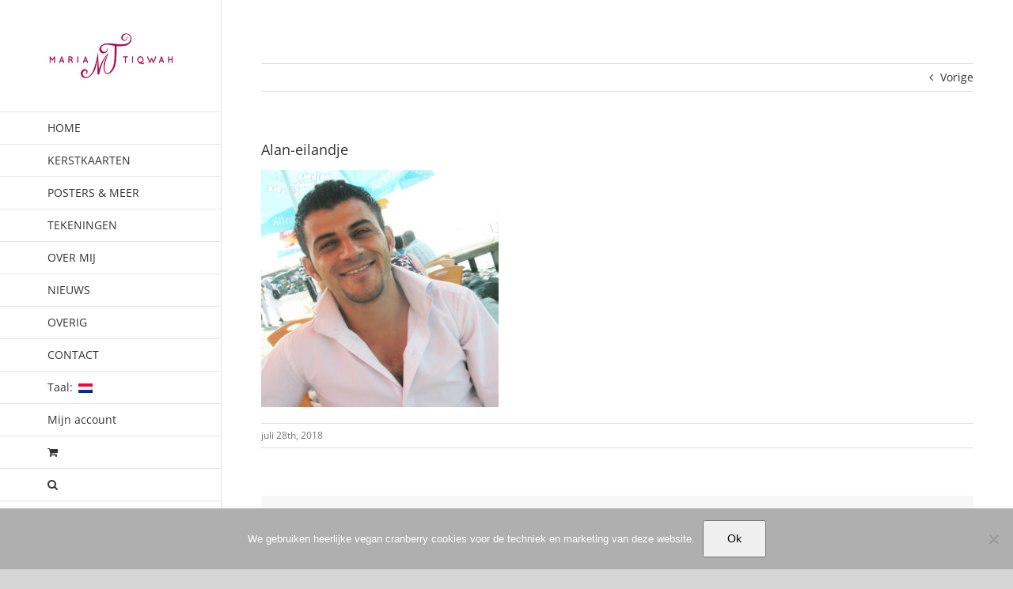

--- FILE ---
content_type: text/html; charset=UTF-8
request_url: https://mariatiqwah.nl/2018/07/28/mijn-lieve-mooie-man/alan-eilandje/
body_size: 18017
content:
<!DOCTYPE html>
<html class="avada-html-layout-wide avada-html-header-position-left" dir="ltr" lang="nl-NL" prefix="og: https://ogp.me/ns#" prefix="og: http://ogp.me/ns# fb: http://ogp.me/ns/fb#">
<head>
	<meta http-equiv="X-UA-Compatible" content="IE=edge" />
	<meta http-equiv="Content-Type" content="text/html; charset=utf-8"/>
	<meta name="viewport" content="width=device-width, initial-scale=1" />
	<title>Alan-eilandje | Maria Tiqwah</title>

		<!-- All in One SEO 4.9.2 - aioseo.com -->
	<meta name="robots" content="max-image-preview:large" />
	<meta name="author" content="mariatiqwah"/>
	<link rel="canonical" href="https://mariatiqwah.nl/2018/07/28/mijn-lieve-mooie-man/alan-eilandje/" />
	<meta name="generator" content="All in One SEO (AIOSEO) 4.9.2" />
		<meta property="og:locale" content="nl_NL" />
		<meta property="og:site_name" content="Maria Tiqwah | schattige schilderkunst" />
		<meta property="og:type" content="article" />
		<meta property="og:title" content="Alan-eilandje | Maria Tiqwah" />
		<meta property="og:url" content="https://mariatiqwah.nl/2018/07/28/mijn-lieve-mooie-man/alan-eilandje/" />
		<meta property="article:published_time" content="2018-07-28T13:17:39+00:00" />
		<meta property="article:modified_time" content="2018-07-28T13:17:39+00:00" />
		<meta name="twitter:card" content="summary" />
		<meta name="twitter:title" content="Alan-eilandje | Maria Tiqwah" />
		<script type="application/ld+json" class="aioseo-schema">
			{"@context":"https:\/\/schema.org","@graph":[{"@type":"BreadcrumbList","@id":"https:\/\/mariatiqwah.nl\/2018\/07\/28\/mijn-lieve-mooie-man\/alan-eilandje\/#breadcrumblist","itemListElement":[{"@type":"ListItem","@id":"https:\/\/mariatiqwah.nl#listItem","position":1,"name":"Home","item":"https:\/\/mariatiqwah.nl","nextItem":{"@type":"ListItem","@id":"https:\/\/mariatiqwah.nl\/2018\/07\/28\/mijn-lieve-mooie-man\/alan-eilandje\/#listItem","name":"Alan-eilandje"}},{"@type":"ListItem","@id":"https:\/\/mariatiqwah.nl\/2018\/07\/28\/mijn-lieve-mooie-man\/alan-eilandje\/#listItem","position":2,"name":"Alan-eilandje","previousItem":{"@type":"ListItem","@id":"https:\/\/mariatiqwah.nl#listItem","name":"Home"}}]},{"@type":"ItemPage","@id":"https:\/\/mariatiqwah.nl\/2018\/07\/28\/mijn-lieve-mooie-man\/alan-eilandje\/#itempage","url":"https:\/\/mariatiqwah.nl\/2018\/07\/28\/mijn-lieve-mooie-man\/alan-eilandje\/","name":"Alan-eilandje | Maria Tiqwah","inLanguage":"nl-NL","isPartOf":{"@id":"https:\/\/mariatiqwah.nl\/#website"},"breadcrumb":{"@id":"https:\/\/mariatiqwah.nl\/2018\/07\/28\/mijn-lieve-mooie-man\/alan-eilandje\/#breadcrumblist"},"author":{"@id":"https:\/\/mariatiqwah.nl\/author\/mariatiqwah\/#author"},"creator":{"@id":"https:\/\/mariatiqwah.nl\/author\/mariatiqwah\/#author"},"datePublished":"2018-07-28T13:17:39+00:00","dateModified":"2018-07-28T13:17:39+00:00"},{"@type":"Organization","@id":"https:\/\/mariatiqwah.nl\/#organization","name":"Maria Tiqwah","description":"schattige schilderkunst","url":"https:\/\/mariatiqwah.nl\/"},{"@type":"Person","@id":"https:\/\/mariatiqwah.nl\/author\/mariatiqwah\/#author","url":"https:\/\/mariatiqwah.nl\/author\/mariatiqwah\/","name":"mariatiqwah","image":{"@type":"ImageObject","@id":"https:\/\/mariatiqwah.nl\/2018\/07\/28\/mijn-lieve-mooie-man\/alan-eilandje\/#authorImage","url":"https:\/\/secure.gravatar.com\/avatar\/09b86cbff0edc677d0a1541f2e21cb168be86684c9e834ae1c3e5efb93e4401a?s=96&d=mm&r=g","width":96,"height":96,"caption":"mariatiqwah"}},{"@type":"WebSite","@id":"https:\/\/mariatiqwah.nl\/#website","url":"https:\/\/mariatiqwah.nl\/","name":"Maria Tiqwah","description":"schattige schilderkunst","inLanguage":"nl-NL","publisher":{"@id":"https:\/\/mariatiqwah.nl\/#organization"}}]}
		</script>
		<!-- All in One SEO -->

<script>window._wca = window._wca || [];</script>
<link rel='dns-prefetch' href='//stats.wp.com' />
<link rel='dns-prefetch' href='//secure.gravatar.com' />
<link rel='dns-prefetch' href='//v0.wordpress.com' />
<link rel="alternate" type="application/rss+xml" title="Maria Tiqwah &raquo; feed" href="https://mariatiqwah.nl/feed/" />
<link rel="alternate" type="application/rss+xml" title="Maria Tiqwah &raquo; reacties feed" href="https://mariatiqwah.nl/comments/feed/" />
		
		
		
				<link rel="alternate" type="application/rss+xml" title="Maria Tiqwah &raquo; Alan-eilandje reacties feed" href="https://mariatiqwah.nl/2018/07/28/mijn-lieve-mooie-man/alan-eilandje/feed/" />
<link rel="alternate" title="oEmbed (JSON)" type="application/json+oembed" href="https://mariatiqwah.nl/wp-json/oembed/1.0/embed?url=https%3A%2F%2Fmariatiqwah.nl%2F2018%2F07%2F28%2Fmijn-lieve-mooie-man%2Falan-eilandje%2F" />
<link rel="alternate" title="oEmbed (XML)" type="text/xml+oembed" href="https://mariatiqwah.nl/wp-json/oembed/1.0/embed?url=https%3A%2F%2Fmariatiqwah.nl%2F2018%2F07%2F28%2Fmijn-lieve-mooie-man%2Falan-eilandje%2F&#038;format=xml" />
<style id='wp-img-auto-sizes-contain-inline-css' type='text/css'>
img:is([sizes=auto i],[sizes^="auto," i]){contain-intrinsic-size:3000px 1500px}
/*# sourceURL=wp-img-auto-sizes-contain-inline-css */
</style>
<link rel='stylesheet' id='layerslider-css' href='https://mariatiqwah.nl/wp-content/plugins/LayerSlider/assets/static/layerslider/css/layerslider.css?ver=7.2.1' type='text/css' media='all' />
<style id='wp-emoji-styles-inline-css' type='text/css'>

	img.wp-smiley, img.emoji {
		display: inline !important;
		border: none !important;
		box-shadow: none !important;
		height: 1em !important;
		width: 1em !important;
		margin: 0 0.07em !important;
		vertical-align: -0.1em !important;
		background: none !important;
		padding: 0 !important;
	}
/*# sourceURL=wp-emoji-styles-inline-css */
</style>
<link rel='stylesheet' id='cookie-notice-front-css' href='https://mariatiqwah.nl/wp-content/plugins/cookie-notice/css/front.min.css?ver=2.5.11' type='text/css' media='all' />
<style id='woocommerce-inline-inline-css' type='text/css'>
.woocommerce form .form-row .required { visibility: visible; }
/*# sourceURL=woocommerce-inline-inline-css */
</style>
<link rel='stylesheet' id='mollie-applepaydirect-css' href='https://mariatiqwah.nl/wp-content/plugins/mollie-payments-for-woocommerce/public/css/mollie-applepaydirect.min.css?ver=1767351801' type='text/css' media='screen' />
<link rel='stylesheet' id='fusion-dynamic-css-css' href='https://mariatiqwah.nl/wp-content/uploads/fusion-styles/86453751dcb7f18183e6164ea8e51708.min.css?ver=3.11.13' type='text/css' media='all' />
<script type="text/javascript" src="https://mariatiqwah.nl/wp-includes/js/jquery/jquery.min.js?ver=3.7.1" id="jquery-core-js"></script>
<script type="text/javascript" id="layerslider-utils-js-extra">
/* <![CDATA[ */
var LS_Meta = {"v":"7.2.1","fixGSAP":"1"};
//# sourceURL=layerslider-utils-js-extra
/* ]]> */
</script>
<script type="text/javascript" src="https://mariatiqwah.nl/wp-content/plugins/LayerSlider/assets/static/layerslider/js/layerslider.utils.js?ver=7.2.1" id="layerslider-utils-js"></script>
<script type="text/javascript" src="https://mariatiqwah.nl/wp-content/plugins/LayerSlider/assets/static/layerslider/js/layerslider.kreaturamedia.jquery.js?ver=7.2.1" id="layerslider-js"></script>
<script type="text/javascript" src="https://mariatiqwah.nl/wp-content/plugins/LayerSlider/assets/static/layerslider/js/layerslider.transitions.js?ver=7.2.1" id="layerslider-transitions-js"></script>
<script type="text/javascript" src="https://mariatiqwah.nl/wp-content/plugins/woocommerce/assets/js/jquery-blockui/jquery.blockUI.min.js?ver=2.7.0-wc.10.4.3" id="wc-jquery-blockui-js" defer="defer" data-wp-strategy="defer"></script>
<script type="text/javascript" id="wc-add-to-cart-js-extra">
/* <![CDATA[ */
var wc_add_to_cart_params = {"ajax_url":"/wp-admin/admin-ajax.php","wc_ajax_url":"/?wc-ajax=%%endpoint%%","i18n_view_cart":"Bekijk winkelwagen","cart_url":"https://mariatiqwah.nl/winkelmand/","is_cart":"","cart_redirect_after_add":"no"};
//# sourceURL=wc-add-to-cart-js-extra
/* ]]> */
</script>
<script type="text/javascript" src="https://mariatiqwah.nl/wp-content/plugins/woocommerce/assets/js/frontend/add-to-cart.min.js?ver=10.4.3" id="wc-add-to-cart-js" defer="defer" data-wp-strategy="defer"></script>
<script type="text/javascript" src="https://mariatiqwah.nl/wp-content/plugins/woocommerce/assets/js/js-cookie/js.cookie.min.js?ver=2.1.4-wc.10.4.3" id="wc-js-cookie-js" defer="defer" data-wp-strategy="defer"></script>
<script type="text/javascript" id="woocommerce-js-extra">
/* <![CDATA[ */
var woocommerce_params = {"ajax_url":"/wp-admin/admin-ajax.php","wc_ajax_url":"/?wc-ajax=%%endpoint%%","i18n_password_show":"Wachtwoord weergeven","i18n_password_hide":"Wachtwoord verbergen"};
//# sourceURL=woocommerce-js-extra
/* ]]> */
</script>
<script type="text/javascript" src="https://mariatiqwah.nl/wp-content/plugins/woocommerce/assets/js/frontend/woocommerce.min.js?ver=10.4.3" id="woocommerce-js" defer="defer" data-wp-strategy="defer"></script>
<script type="text/javascript" src="https://stats.wp.com/s-202604.js" id="woocommerce-analytics-js" defer="defer" data-wp-strategy="defer"></script>
<meta name="generator" content="Powered by LayerSlider 7.2.1 - Multi-Purpose, Responsive, Parallax, Mobile-Friendly Slider Plugin for WordPress." />
<!-- LayerSlider updates and docs at: https://layerslider.com -->
<link rel="https://api.w.org/" href="https://mariatiqwah.nl/wp-json/" /><link rel="alternate" title="JSON" type="application/json" href="https://mariatiqwah.nl/wp-json/wp/v2/media/4033" /><link rel="EditURI" type="application/rsd+xml" title="RSD" href="https://mariatiqwah.nl/xmlrpc.php?rsd" />
<meta name="generator" content="WordPress 6.9" />
<meta name="generator" content="WooCommerce 10.4.3" />
<link rel='shortlink' href='https://wp.me/aafx8z-133' />
<script type='text/javascript' data-cfasync='false'>var _mmunch = {'front': false, 'page': false, 'post': false, 'category': false, 'author': false, 'search': false, 'attachment': false, 'tag': false};_mmunch['post'] = true; _mmunch['postData'] = {"ID":4033,"post_name":"alan-eilandje","post_title":"Alan-eilandje","post_type":"attachment","post_author":"1","post_status":"inherit"}; _mmunch['postCategories'] = []; _mmunch['postTags'] = false; _mmunch['postAuthor'] = {"name":"","ID":""};_mmunch['attachment'] = true;</script><script data-cfasync="false" src="//a.mailmunch.co/app/v1/site.js" id="mailmunch-script" data-plugin="mc_mm" data-mailmunch-site-id="517739" async></script><style>
.qtranxs_flag_nl {background-image: url(https://mariatiqwah.nl/wp-content/plugins/qtranslate-xt-3.12.0/flags/nl.png); background-repeat: no-repeat;}
.qtranxs_flag_en {background-image: url(https://mariatiqwah.nl/wp-content/plugins/qtranslate-xt-3.12.0/flags/gb.png); background-repeat: no-repeat;}
</style>
<link hreflang="nl" href="https://mariatiqwah.nl/2018/07/28/mijn-lieve-mooie-man/alan-eilandje/" rel="alternate" />
<link hreflang="en" href="https://mariatiqwah.nl/en/2018/07/28/mijn-lieve-mooie-man/alan-eilandje/" rel="alternate" />
<link hreflang="x-default" href="https://mariatiqwah.nl/2018/07/28/mijn-lieve-mooie-man/alan-eilandje/" rel="alternate" />
<meta name="generator" content="qTranslate-XT 3.12.0" />
	<style>img#wpstats{display:none}</style>
		<style type="text/css" id="css-fb-visibility">@media screen and (max-width: 640px){.fusion-no-small-visibility{display:none !important;}body .sm-text-align-center{text-align:center !important;}body .sm-text-align-left{text-align:left !important;}body .sm-text-align-right{text-align:right !important;}body .sm-flex-align-center{justify-content:center !important;}body .sm-flex-align-flex-start{justify-content:flex-start !important;}body .sm-flex-align-flex-end{justify-content:flex-end !important;}body .sm-mx-auto{margin-left:auto !important;margin-right:auto !important;}body .sm-ml-auto{margin-left:auto !important;}body .sm-mr-auto{margin-right:auto !important;}body .fusion-absolute-position-small{position:absolute;top:auto;width:100%;}.awb-sticky.awb-sticky-small{ position: sticky; top: var(--awb-sticky-offset,0); }}@media screen and (min-width: 641px) and (max-width: 1024px){.fusion-no-medium-visibility{display:none !important;}body .md-text-align-center{text-align:center !important;}body .md-text-align-left{text-align:left !important;}body .md-text-align-right{text-align:right !important;}body .md-flex-align-center{justify-content:center !important;}body .md-flex-align-flex-start{justify-content:flex-start !important;}body .md-flex-align-flex-end{justify-content:flex-end !important;}body .md-mx-auto{margin-left:auto !important;margin-right:auto !important;}body .md-ml-auto{margin-left:auto !important;}body .md-mr-auto{margin-right:auto !important;}body .fusion-absolute-position-medium{position:absolute;top:auto;width:100%;}.awb-sticky.awb-sticky-medium{ position: sticky; top: var(--awb-sticky-offset,0); }}@media screen and (min-width: 1025px){.fusion-no-large-visibility{display:none !important;}body .lg-text-align-center{text-align:center !important;}body .lg-text-align-left{text-align:left !important;}body .lg-text-align-right{text-align:right !important;}body .lg-flex-align-center{justify-content:center !important;}body .lg-flex-align-flex-start{justify-content:flex-start !important;}body .lg-flex-align-flex-end{justify-content:flex-end !important;}body .lg-mx-auto{margin-left:auto !important;margin-right:auto !important;}body .lg-ml-auto{margin-left:auto !important;}body .lg-mr-auto{margin-right:auto !important;}body .fusion-absolute-position-large{position:absolute;top:auto;width:100%;}.awb-sticky.awb-sticky-large{ position: sticky; top: var(--awb-sticky-offset,0); }}</style>	<noscript><style>.woocommerce-product-gallery{ opacity: 1 !important; }</style></noscript>
	<style type="text/css">.recentcomments a{display:inline !important;padding:0 !important;margin:0 !important;}</style><link rel="icon" href="https://mariatiqwah.nl/wp-content/uploads/2020/11/cropped-favicon-1-32x32.png" sizes="32x32" />
<link rel="icon" href="https://mariatiqwah.nl/wp-content/uploads/2020/11/cropped-favicon-1-192x192.png" sizes="192x192" />
<link rel="apple-touch-icon" href="https://mariatiqwah.nl/wp-content/uploads/2020/11/cropped-favicon-1-180x180.png" />
<meta name="msapplication-TileImage" content="https://mariatiqwah.nl/wp-content/uploads/2020/11/cropped-favicon-1-270x270.png" />
		<style type="text/css" id="wp-custom-css">
			.wpforms-form button[type=submit] {
    background-color: #a5114b !important;
    border-color: #a5114b !important;
    color: #fff !important;
}
 
.wpforms-form button[type=submit]:hover {
    background-color: #ce1765 !important;
}

.page-id-6733 #main-navigation {

display: none;
!important;

}
		</style>
				<script type="text/javascript">
			var doc = document.documentElement;
			doc.setAttribute( 'data-useragent', navigator.userAgent );
		</script>
		
	<style id='global-styles-inline-css' type='text/css'>
:root{--wp--preset--aspect-ratio--square: 1;--wp--preset--aspect-ratio--4-3: 4/3;--wp--preset--aspect-ratio--3-4: 3/4;--wp--preset--aspect-ratio--3-2: 3/2;--wp--preset--aspect-ratio--2-3: 2/3;--wp--preset--aspect-ratio--16-9: 16/9;--wp--preset--aspect-ratio--9-16: 9/16;--wp--preset--color--black: #000000;--wp--preset--color--cyan-bluish-gray: #abb8c3;--wp--preset--color--white: #ffffff;--wp--preset--color--pale-pink: #f78da7;--wp--preset--color--vivid-red: #cf2e2e;--wp--preset--color--luminous-vivid-orange: #ff6900;--wp--preset--color--luminous-vivid-amber: #fcb900;--wp--preset--color--light-green-cyan: #7bdcb5;--wp--preset--color--vivid-green-cyan: #00d084;--wp--preset--color--pale-cyan-blue: #8ed1fc;--wp--preset--color--vivid-cyan-blue: #0693e3;--wp--preset--color--vivid-purple: #9b51e0;--wp--preset--color--awb-color-1: #ffffff;--wp--preset--color--awb-color-2: #f6f6f6;--wp--preset--color--awb-color-3: #ebeaea;--wp--preset--color--awb-color-4: #e0dede;--wp--preset--color--awb-color-5: #a0ce4e;--wp--preset--color--awb-color-6: #747474;--wp--preset--color--awb-color-7: #333333;--wp--preset--color--awb-color-8: #a70a4a;--wp--preset--color--awb-color-custom-10: rgba(235,234,234,0.8);--wp--preset--color--awb-color-custom-11: #e5e5e5;--wp--preset--color--awb-color-custom-12: #f9f9f9;--wp--preset--color--awb-color-custom-13: #dddddd;--wp--preset--color--awb-color-custom-14: #bebdbd;--wp--preset--color--awb-color-custom-15: #e8e8e8;--wp--preset--gradient--vivid-cyan-blue-to-vivid-purple: linear-gradient(135deg,rgb(6,147,227) 0%,rgb(155,81,224) 100%);--wp--preset--gradient--light-green-cyan-to-vivid-green-cyan: linear-gradient(135deg,rgb(122,220,180) 0%,rgb(0,208,130) 100%);--wp--preset--gradient--luminous-vivid-amber-to-luminous-vivid-orange: linear-gradient(135deg,rgb(252,185,0) 0%,rgb(255,105,0) 100%);--wp--preset--gradient--luminous-vivid-orange-to-vivid-red: linear-gradient(135deg,rgb(255,105,0) 0%,rgb(207,46,46) 100%);--wp--preset--gradient--very-light-gray-to-cyan-bluish-gray: linear-gradient(135deg,rgb(238,238,238) 0%,rgb(169,184,195) 100%);--wp--preset--gradient--cool-to-warm-spectrum: linear-gradient(135deg,rgb(74,234,220) 0%,rgb(151,120,209) 20%,rgb(207,42,186) 40%,rgb(238,44,130) 60%,rgb(251,105,98) 80%,rgb(254,248,76) 100%);--wp--preset--gradient--blush-light-purple: linear-gradient(135deg,rgb(255,206,236) 0%,rgb(152,150,240) 100%);--wp--preset--gradient--blush-bordeaux: linear-gradient(135deg,rgb(254,205,165) 0%,rgb(254,45,45) 50%,rgb(107,0,62) 100%);--wp--preset--gradient--luminous-dusk: linear-gradient(135deg,rgb(255,203,112) 0%,rgb(199,81,192) 50%,rgb(65,88,208) 100%);--wp--preset--gradient--pale-ocean: linear-gradient(135deg,rgb(255,245,203) 0%,rgb(182,227,212) 50%,rgb(51,167,181) 100%);--wp--preset--gradient--electric-grass: linear-gradient(135deg,rgb(202,248,128) 0%,rgb(113,206,126) 100%);--wp--preset--gradient--midnight: linear-gradient(135deg,rgb(2,3,129) 0%,rgb(40,116,252) 100%);--wp--preset--font-size--small: 10.5px;--wp--preset--font-size--medium: 20px;--wp--preset--font-size--large: 21px;--wp--preset--font-size--x-large: 42px;--wp--preset--font-size--normal: 14px;--wp--preset--font-size--xlarge: 28px;--wp--preset--font-size--huge: 42px;--wp--preset--spacing--20: 0.44rem;--wp--preset--spacing--30: 0.67rem;--wp--preset--spacing--40: 1rem;--wp--preset--spacing--50: 1.5rem;--wp--preset--spacing--60: 2.25rem;--wp--preset--spacing--70: 3.38rem;--wp--preset--spacing--80: 5.06rem;--wp--preset--shadow--natural: 6px 6px 9px rgba(0, 0, 0, 0.2);--wp--preset--shadow--deep: 12px 12px 50px rgba(0, 0, 0, 0.4);--wp--preset--shadow--sharp: 6px 6px 0px rgba(0, 0, 0, 0.2);--wp--preset--shadow--outlined: 6px 6px 0px -3px rgb(255, 255, 255), 6px 6px rgb(0, 0, 0);--wp--preset--shadow--crisp: 6px 6px 0px rgb(0, 0, 0);}:where(.is-layout-flex){gap: 0.5em;}:where(.is-layout-grid){gap: 0.5em;}body .is-layout-flex{display: flex;}.is-layout-flex{flex-wrap: wrap;align-items: center;}.is-layout-flex > :is(*, div){margin: 0;}body .is-layout-grid{display: grid;}.is-layout-grid > :is(*, div){margin: 0;}:where(.wp-block-columns.is-layout-flex){gap: 2em;}:where(.wp-block-columns.is-layout-grid){gap: 2em;}:where(.wp-block-post-template.is-layout-flex){gap: 1.25em;}:where(.wp-block-post-template.is-layout-grid){gap: 1.25em;}.has-black-color{color: var(--wp--preset--color--black) !important;}.has-cyan-bluish-gray-color{color: var(--wp--preset--color--cyan-bluish-gray) !important;}.has-white-color{color: var(--wp--preset--color--white) !important;}.has-pale-pink-color{color: var(--wp--preset--color--pale-pink) !important;}.has-vivid-red-color{color: var(--wp--preset--color--vivid-red) !important;}.has-luminous-vivid-orange-color{color: var(--wp--preset--color--luminous-vivid-orange) !important;}.has-luminous-vivid-amber-color{color: var(--wp--preset--color--luminous-vivid-amber) !important;}.has-light-green-cyan-color{color: var(--wp--preset--color--light-green-cyan) !important;}.has-vivid-green-cyan-color{color: var(--wp--preset--color--vivid-green-cyan) !important;}.has-pale-cyan-blue-color{color: var(--wp--preset--color--pale-cyan-blue) !important;}.has-vivid-cyan-blue-color{color: var(--wp--preset--color--vivid-cyan-blue) !important;}.has-vivid-purple-color{color: var(--wp--preset--color--vivid-purple) !important;}.has-black-background-color{background-color: var(--wp--preset--color--black) !important;}.has-cyan-bluish-gray-background-color{background-color: var(--wp--preset--color--cyan-bluish-gray) !important;}.has-white-background-color{background-color: var(--wp--preset--color--white) !important;}.has-pale-pink-background-color{background-color: var(--wp--preset--color--pale-pink) !important;}.has-vivid-red-background-color{background-color: var(--wp--preset--color--vivid-red) !important;}.has-luminous-vivid-orange-background-color{background-color: var(--wp--preset--color--luminous-vivid-orange) !important;}.has-luminous-vivid-amber-background-color{background-color: var(--wp--preset--color--luminous-vivid-amber) !important;}.has-light-green-cyan-background-color{background-color: var(--wp--preset--color--light-green-cyan) !important;}.has-vivid-green-cyan-background-color{background-color: var(--wp--preset--color--vivid-green-cyan) !important;}.has-pale-cyan-blue-background-color{background-color: var(--wp--preset--color--pale-cyan-blue) !important;}.has-vivid-cyan-blue-background-color{background-color: var(--wp--preset--color--vivid-cyan-blue) !important;}.has-vivid-purple-background-color{background-color: var(--wp--preset--color--vivid-purple) !important;}.has-black-border-color{border-color: var(--wp--preset--color--black) !important;}.has-cyan-bluish-gray-border-color{border-color: var(--wp--preset--color--cyan-bluish-gray) !important;}.has-white-border-color{border-color: var(--wp--preset--color--white) !important;}.has-pale-pink-border-color{border-color: var(--wp--preset--color--pale-pink) !important;}.has-vivid-red-border-color{border-color: var(--wp--preset--color--vivid-red) !important;}.has-luminous-vivid-orange-border-color{border-color: var(--wp--preset--color--luminous-vivid-orange) !important;}.has-luminous-vivid-amber-border-color{border-color: var(--wp--preset--color--luminous-vivid-amber) !important;}.has-light-green-cyan-border-color{border-color: var(--wp--preset--color--light-green-cyan) !important;}.has-vivid-green-cyan-border-color{border-color: var(--wp--preset--color--vivid-green-cyan) !important;}.has-pale-cyan-blue-border-color{border-color: var(--wp--preset--color--pale-cyan-blue) !important;}.has-vivid-cyan-blue-border-color{border-color: var(--wp--preset--color--vivid-cyan-blue) !important;}.has-vivid-purple-border-color{border-color: var(--wp--preset--color--vivid-purple) !important;}.has-vivid-cyan-blue-to-vivid-purple-gradient-background{background: var(--wp--preset--gradient--vivid-cyan-blue-to-vivid-purple) !important;}.has-light-green-cyan-to-vivid-green-cyan-gradient-background{background: var(--wp--preset--gradient--light-green-cyan-to-vivid-green-cyan) !important;}.has-luminous-vivid-amber-to-luminous-vivid-orange-gradient-background{background: var(--wp--preset--gradient--luminous-vivid-amber-to-luminous-vivid-orange) !important;}.has-luminous-vivid-orange-to-vivid-red-gradient-background{background: var(--wp--preset--gradient--luminous-vivid-orange-to-vivid-red) !important;}.has-very-light-gray-to-cyan-bluish-gray-gradient-background{background: var(--wp--preset--gradient--very-light-gray-to-cyan-bluish-gray) !important;}.has-cool-to-warm-spectrum-gradient-background{background: var(--wp--preset--gradient--cool-to-warm-spectrum) !important;}.has-blush-light-purple-gradient-background{background: var(--wp--preset--gradient--blush-light-purple) !important;}.has-blush-bordeaux-gradient-background{background: var(--wp--preset--gradient--blush-bordeaux) !important;}.has-luminous-dusk-gradient-background{background: var(--wp--preset--gradient--luminous-dusk) !important;}.has-pale-ocean-gradient-background{background: var(--wp--preset--gradient--pale-ocean) !important;}.has-electric-grass-gradient-background{background: var(--wp--preset--gradient--electric-grass) !important;}.has-midnight-gradient-background{background: var(--wp--preset--gradient--midnight) !important;}.has-small-font-size{font-size: var(--wp--preset--font-size--small) !important;}.has-medium-font-size{font-size: var(--wp--preset--font-size--medium) !important;}.has-large-font-size{font-size: var(--wp--preset--font-size--large) !important;}.has-x-large-font-size{font-size: var(--wp--preset--font-size--x-large) !important;}
/*# sourceURL=global-styles-inline-css */
</style>
<link rel='stylesheet' id='wc-blocks-style-css' href='https://mariatiqwah.nl/wp-content/plugins/woocommerce/assets/client/blocks/wc-blocks.css?ver=wc-10.4.3' type='text/css' media='all' />
</head>

<body class="attachment wp-singular attachment-template-default single single-attachment postid-4033 attachmentid-4033 attachment-jpeg wp-theme-Avada wp-child-theme-Avada-Child-Theme theme-Avada cookies-not-set woocommerce-no-js fusion-image-hovers fusion-pagination-sizing fusion-button_type-flat fusion-button_span-no fusion-button_gradient-linear avada-image-rollover-circle-yes avada-image-rollover-yes avada-image-rollover-direction-fade fusion-body ltr fusion-sticky-header no-mobile-slidingbar no-mobile-totop avada-has-rev-slider-styles fusion-disable-outline fusion-sub-menu-fade mobile-logo-pos-left layout-wide-mode avada-has-boxed-modal-shadow-none layout-scroll-offset-full avada-has-zero-margin-offset-top side-header side-header-left menu-text-align-left fusion-woo-product-design-classic fusion-woo-shop-page-columns-3 fusion-woo-related-columns-3 fusion-woo-archive-page-columns-3 avada-has-woo-gallery-disabled woo-sale-badge-circle woo-outofstock-badge-top_bar mobile-menu-design-modern fusion-show-pagination-text fusion-header-layout-v1 avada-responsive avada-footer-fx-sticky avada-menu-highlight-style-bar fusion-search-form-clean fusion-main-menu-search-dropdown fusion-avatar-square avada-dropdown-styles avada-blog-layout-large avada-blog-archive-layout-large avada-header-shadow-no avada-menu-icon-position-bottom avada-has-mainmenu-dropdown-divider avada-has-mobile-menu-search avada-has-main-nav-search-icon avada-has-breadcrumb-mobile-hidden avada-has-titlebar-hide avada-has-pagination-padding avada-flyout-menu-direction-fade avada-ec-views-v1" data-awb-post-id="4033">
		<a class="skip-link screen-reader-text" href="#content">Ga naar inhoud</a>

	<div id="boxed-wrapper">
		
		<div id="wrapper" class="fusion-wrapper">
			<div id="home" style="position:relative;top:-1px;"></div>
							
																
<div id="side-header-sticky"></div>
<div id="side-header" class="clearfix fusion-mobile-menu-design-modern fusion-sticky-logo-1 fusion-mobile-logo-1 fusion-sticky-menu-">
	<div class="side-header-wrapper">
								<div class="side-header-content fusion-logo-left fusion-mobile-logo-1">
				<div class="fusion-logo" data-margin-top="40px" data-margin-bottom="40px" data-margin-left="0px" data-margin-right="0px">
			<a class="fusion-logo-link"  href="https://mariatiqwah.nl/" >

						<!-- standard logo -->
			<img src="https://mariatiqwah.nl/wp-content/uploads/2018/07/logo-Maria-Tiqwah-115-.jpg" srcset="https://mariatiqwah.nl/wp-content/uploads/2018/07/logo-Maria-Tiqwah-115-.jpg 1x, https://mariatiqwah.nl/wp-content/uploads/2018/07/logo-Maria-Tiqwah-230-.jpg 2x" width="303" height="115" style="max-height:115px;height:auto;" alt="Maria Tiqwah Logo" data-retina_logo_url="https://mariatiqwah.nl/wp-content/uploads/2018/07/logo-Maria-Tiqwah-230-.jpg" class="fusion-standard-logo" />

											<!-- mobile logo -->
				<img src="https://mariatiqwah.nl/wp-content/uploads/2018/07/mobiel-115.jpg" srcset="https://mariatiqwah.nl/wp-content/uploads/2018/07/mobiel-115.jpg 1x, https://mariatiqwah.nl/wp-content/uploads/2018/07/mobiel-230.jpg 2x" width="510" height="115" style="max-height:115px;height:auto;" alt="Maria Tiqwah Logo" data-retina_logo_url="https://mariatiqwah.nl/wp-content/uploads/2018/07/mobiel-230.jpg" class="fusion-mobile-logo" />
			
					</a>
		</div>		</div>
		<div class="fusion-main-menu-container fusion-logo-menu-left">
			<nav class="fusion-main-menu" aria-label="Main Menu"><ul id="menu-hoofd-menu-nl" class="fusion-menu"><li  id="menu-item-3522"  class="menu-item menu-item-type-post_type menu-item-object-page menu-item-home menu-item-3522"  data-item-id="3522"><a  href="https://mariatiqwah.nl/" class="fusion-bar-highlight"><span class="menu-text">HOME</span></a></li><li  id="menu-item-7340"  class="menu-item menu-item-type-post_type menu-item-object-page menu-item-7340"  data-item-id="7340"><a  href="https://mariatiqwah.nl/shop/" class="fusion-bar-highlight"><span class="menu-text">KERSTKAARTEN</span></a></li><li  id="menu-item-3526"  class="menu-item menu-item-type-post_type menu-item-object-page menu-item-3526"  data-item-id="3526"><a  href="https://mariatiqwah.nl/shoppen/" class="fusion-bar-highlight"><span class="menu-text">POSTERS &#038; MEER</span></a></li><li  id="menu-item-3523"  class="menu-item menu-item-type-post_type menu-item-object-page menu-item-3523"  data-item-id="3523"><a  href="https://mariatiqwah.nl/tekeningen/" class="fusion-bar-highlight"><span class="menu-text">TEKENINGEN</span></a></li><li  id="menu-item-3532"  class="menu-item menu-item-type-post_type menu-item-object-page menu-item-has-children menu-item-3532 fusion-dropdown-menu"  data-item-id="3532"><a  href="https://mariatiqwah.nl/mariatiqwah/" class="fusion-bar-highlight"><span class="menu-text">OVER MIJ</span></a><ul class="sub-menu"><li  id="menu-item-3884"  class="menu-item menu-item-type-post_type menu-item-object-page menu-item-3884 fusion-dropdown-submenu" ><a  href="https://mariatiqwah.nl/mariatiqwah/" class="fusion-bar-highlight"><span>MARIA TIQWAH</span></a></li><li  id="menu-item-4268"  class="menu-item menu-item-type-post_type menu-item-object-page menu-item-4268 fusion-dropdown-submenu" ><a  href="https://mariatiqwah.nl/kindertekeningen/" class="fusion-bar-highlight"><span>MIJN ONTWIKKELING</span></a></li><li  id="menu-item-3810"  class="menu-item menu-item-type-post_type menu-item-object-page menu-item-3810 fusion-dropdown-submenu" ><a  href="https://mariatiqwah.nl/exposities/" class="fusion-bar-highlight"><span>EXPOSITIES</span></a></li><li  id="menu-item-4196"  class="menu-item menu-item-type-post_type menu-item-object-page menu-item-4196 fusion-dropdown-submenu" ><a  href="https://mariatiqwah.nl/english-green-vegan/" class="fusion-bar-highlight"><span>GROEN &#038; VEGAN</span></a></li><li  id="menu-item-3805"  class="menu-item menu-item-type-post_type menu-item-object-page menu-item-3805 fusion-dropdown-submenu" ><a  href="https://mariatiqwah.nl/english-vegan-art-manifest/" class="fusion-bar-highlight"><span>VEGAN KUNST MANIFEST</span></a></li></ul></li><li  id="menu-item-7536"  class="menu-item menu-item-type-post_type menu-item-object-page menu-item-7536"  data-item-id="7536"><a  href="https://mariatiqwah.nl/prinsjesdag/" class="fusion-bar-highlight"><span class="menu-text">NIEUWS</span></a></li><li  id="menu-item-4067"  class="menu-item menu-item-type-custom menu-item-object-custom menu-item-has-children menu-item-4067 fusion-dropdown-menu"  data-item-id="4067"><a  href="#" class="fusion-bar-highlight"><span class="menu-text">OVERIG</span></a><ul class="sub-menu"><li  id="menu-item-7339"  class="menu-item menu-item-type-post_type menu-item-object-page menu-item-7339 fusion-dropdown-submenu" ><a  href="https://mariatiqwah.nl/faq/" class="fusion-bar-highlight"><span>VEELGESTELDE VRAGEN</span></a></li><li  id="menu-item-6649"  class="menu-item menu-item-type-post_type menu-item-object-page menu-item-6649 fusion-dropdown-submenu" ><a  href="https://mariatiqwah.nl/ketikoti/" class="fusion-bar-highlight"><span>KETI KOTI</span></a></li><li  id="menu-item-6112"  class="menu-item menu-item-type-post_type menu-item-object-page menu-item-6112 fusion-dropdown-submenu" ><a  href="https://mariatiqwah.nl/gratis/" class="fusion-bar-highlight"><span>GRATIS DOWNLOADS</span></a></li><li  id="menu-item-4931"  class="menu-item menu-item-type-post_type menu-item-object-page menu-item-4931 fusion-dropdown-submenu" ><a  href="https://mariatiqwah.nl/copyright/" class="fusion-bar-highlight"><span>COPYRIGHT</span></a></li><li  id="menu-item-4064"  class="menu-item menu-item-type-post_type menu-item-object-page menu-item-4064 fusion-dropdown-submenu" ><a  href="https://mariatiqwah.nl/blog/" class="fusion-bar-highlight"><span>BLOG</span></a></li><li  id="menu-item-6480"  class="menu-item menu-item-type-post_type menu-item-object-page menu-item-6480 fusion-dropdown-submenu" ><a  href="https://mariatiqwah.nl/tijger/" class="fusion-bar-highlight"><span>FILMPJE TIJGER TEKENEN</span></a></li><li  id="menu-item-7060"  class="menu-item menu-item-type-post_type menu-item-object-page menu-item-7060 fusion-dropdown-submenu" ><a  href="https://mariatiqwah.nl/hond/" class="fusion-bar-highlight"><span>FILMPJE HOND TEKENEN</span></a></li><li  id="menu-item-6669"  class="menu-item menu-item-type-custom menu-item-object-custom menu-item-6669 fusion-dropdown-submenu" ><a  href="#fusion-search" class="fusion-bar-highlight"><span>ZOEKEN</span></a></li><li  id="menu-item-7628"  class="menu-item menu-item-type-post_type menu-item-object-page menu-item-7628 fusion-dropdown-submenu" ><a  href="https://mariatiqwah.nl/paardje/" class="fusion-bar-highlight"><span>VOOR DE BRONSGIETER</span></a></li><li  id="menu-item-5437"  class="menu-item menu-item-type-custom menu-item-object-custom menu-item-has-children menu-item-5437 fusion-dropdown-submenu" ><a  href="#" class="fusion-bar-highlight"><span>VERPLICHTE INFORMATIE</span></a><ul class="sub-menu"><li  id="menu-item-5381"  class="menu-item menu-item-type-post_type menu-item-object-page menu-item-5381" ><a  href="https://mariatiqwah.nl/verzenden-retourneren/" class="fusion-bar-highlight"><span>VERZENDEN &#038; RETOURNEREN</span></a></li><li  id="menu-item-5380"  class="menu-item menu-item-type-post_type menu-item-object-page menu-item-5380" ><a  href="https://mariatiqwah.nl/privacy/" class="fusion-bar-highlight"><span>PRIVACY VERKLARING</span></a></li><li  id="menu-item-5421"  class="menu-item menu-item-type-post_type menu-item-object-page menu-item-5421" ><a  href="https://mariatiqwah.nl/algemene-voorwaarden/" class="fusion-bar-highlight"><span>ALGEMENE VOORWAARDEN</span></a></li><li  id="menu-item-5425"  class="menu-item menu-item-type-post_type menu-item-object-page menu-item-5425" ><a  href="https://mariatiqwah.nl/disclaimer/" class="fusion-bar-highlight"><span>DISCLAIMER</span></a></li></ul></li></ul></li><li  id="menu-item-3524"  class="menu-item menu-item-type-post_type menu-item-object-page menu-item-3524"  data-item-id="3524"><a  href="https://mariatiqwah.nl/contact/" class="fusion-bar-highlight"><span class="menu-text">CONTACT</span></a></li><li  id="menu-item-3517"  class="qtranxs-lang-menu qtranxs-lang-menu-nl menu-item menu-item-type-custom menu-item-object-custom menu-item-has-children menu-item-3517 fusion-dropdown-menu"  data-item-id="3517"><a  title="Nederlands" href="#" class="fusion-bar-highlight"><span class="menu-text">Taal:&nbsp;<img class="qtranxs-flag" src="https://mariatiqwah.nl/wp-content/plugins/qtranslate-xt-3.12.0/flags/nl.png" alt="Nederlands" /></span></a><ul class="sub-menu"><li  id="menu-item-7629"  class="qtranxs-lang-menu-item qtranxs-lang-menu-item-nl menu-item menu-item-type-custom menu-item-object-custom menu-item-7629 fusion-dropdown-submenu"  data-classes="qtranxs-lang-menu-item"><a  title="Nederlands" href="https://mariatiqwah.nl/nl/2018/07/28/mijn-lieve-mooie-man/alan-eilandje/" class="fusion-bar-highlight"><span><img class="qtranxs-flag" src="https://mariatiqwah.nl/wp-content/plugins/qtranslate-xt-3.12.0/flags/nl.png" alt="Nederlands" />&nbsp;Nederlands</span></a></li><li  id="menu-item-7630"  class="qtranxs-lang-menu-item qtranxs-lang-menu-item-en menu-item menu-item-type-custom menu-item-object-custom menu-item-7630 fusion-dropdown-submenu"  data-classes="qtranxs-lang-menu-item"><a  title="English" href="https://mariatiqwah.nl/en/2018/07/28/mijn-lieve-mooie-man/alan-eilandje/" class="fusion-bar-highlight"><span><img class="qtranxs-flag" src="https://mariatiqwah.nl/wp-content/plugins/qtranslate-xt-3.12.0/flags/gb.png" alt="English" />&nbsp;English</span></a></li></ul></li><li class="menu-item fusion-dropdown-menu menu-item-has-children fusion-custom-menu-item fusion-menu-login-box"><a href="https://mariatiqwah.nl/mijn-account/" aria-haspopup="true" class="fusion-bar-highlight"><span class="menu-text">Mijn account</span></a><div class="fusion-custom-menu-item-contents"><form action="https://mariatiqwah.nl/wp-login.php" name="loginform" method="post"><p><input type="text" class="input-text" name="log" id="username-hoofd-menu-nl-696dd98e89aa5" value="" placeholder="Username" /></p><p><input type="password" class="input-text" name="pwd" id="password-hoofd-menu-nl-696dd98e89aa5" value="" placeholder="Password" /></p><p class="fusion-remember-checkbox"><label for="fusion-menu-login-box-rememberme-hoofd-menu-nl-696dd98e89aa5"><input name="rememberme" type="checkbox" id="fusion-menu-login-box-rememberme" value="forever"> Gegevens onthouden</label></p><input type="hidden" name="fusion_woo_login_box" value="true" /><p class="fusion-login-box-submit"><input type="submit" name="wp-submit" id="wp-submit-hoofd-menu-nl-696dd98e89aa5" class="button button-small default comment-submit" value="Inloggen"><input type="hidden" name="redirect" value=""></p></form><a class="fusion-menu-login-box-register" href="https://mariatiqwah.nl/mijn-account/" title="Registreren">Registreren</a></div></li><li class="fusion-custom-menu-item fusion-menu-cart fusion-main-menu-cart fusion-widget-cart-counter"><a class="fusion-main-menu-icon fusion-bar-highlight" href="https://mariatiqwah.nl/winkelmand/"><span class="menu-text" aria-label="Toon winkelwagen"></span></a></li><li class="fusion-custom-menu-item fusion-main-menu-search"><a class="fusion-main-menu-icon fusion-bar-highlight" href="#" aria-label="Zoeken" data-title="Zoeken" title="Zoeken" role="button" aria-expanded="false"></a><div class="fusion-custom-menu-item-contents">		<form role="search" class="searchform fusion-search-form  fusion-live-search fusion-search-form-clean" method="get" action="https://mariatiqwah.nl/">
			<div class="fusion-search-form-content">

				
				<div class="fusion-search-field search-field">
					<label><span class="screen-reader-text">Zoeken naar:</span>
													<input type="search" class="s fusion-live-search-input" name="s" id="fusion-live-search-input-0" autocomplete="off" placeholder="Zoeken..." required aria-required="true" aria-label="Zoeken..."/>
											</label>
				</div>
				<div class="fusion-search-button search-button">
					<input type="submit" class="fusion-search-submit searchsubmit" aria-label="Zoeken" value="&#xf002;" />
										<div class="fusion-slider-loading"></div>
									</div>

				
			</div>


							<div class="fusion-search-results-wrapper"><div class="fusion-search-results"></div></div>
			
		</form>
		</div></li></ul></nav>	<div class="fusion-mobile-menu-icons">
							<a href="#" class="fusion-icon awb-icon-bars" aria-label="Toggle mobile menu" aria-expanded="false"></a>
		
					<a href="#" class="fusion-icon awb-icon-search" aria-label="Toggle mobile search"></a>
		
		
					<a href="https://mariatiqwah.nl/winkelmand/" class="fusion-icon awb-icon-shopping-cart"  aria-label="Toggle mobile cart"></a>
			</div>

<nav class="fusion-mobile-nav-holder fusion-mobile-menu-text-align-left" aria-label="Main Menu Mobile"></nav>

		</div>

		
<div class="fusion-clearfix"></div>
<div class="fusion-mobile-menu-search">
			<form role="search" class="searchform fusion-search-form  fusion-live-search fusion-search-form-clean" method="get" action="https://mariatiqwah.nl/">
			<div class="fusion-search-form-content">

				
				<div class="fusion-search-field search-field">
					<label><span class="screen-reader-text">Zoeken naar:</span>
													<input type="search" class="s fusion-live-search-input" name="s" id="fusion-live-search-input-1" autocomplete="off" placeholder="Zoeken..." required aria-required="true" aria-label="Zoeken..."/>
											</label>
				</div>
				<div class="fusion-search-button search-button">
					<input type="submit" class="fusion-search-submit searchsubmit" aria-label="Zoeken" value="&#xf002;" />
										<div class="fusion-slider-loading"></div>
									</div>

				
			</div>


							<div class="fusion-search-results-wrapper"><div class="fusion-search-results"></div></div>
			
		</form>
		</div>

								
			<div class="side-header-content side-header-content-1-2">
									<div class="side-header-content-1 fusion-clearfix">
					<nav class="fusion-secondary-menu" role="navigation" aria-label="Secondary Menu"></nav>					</div>
											</div>
		
		
					</div>
	<style>
	.side-header-styling-wrapper > div {
		display: none !important;
	}

	.side-header-styling-wrapper .side-header-background-image,
	.side-header-styling-wrapper .side-header-background-color,
	.side-header-styling-wrapper .side-header-border {
		display: block !important;
	}
	</style>
	<div class="side-header-styling-wrapper" style="overflow:hidden;">
		<div class="side-header-background-image"></div>
		<div class="side-header-background-color"></div>
		<div class="side-header-border"></div>
	</div>
</div>

					
							<div id="sliders-container" class="fusion-slider-visibility">
					</div>
				
					
							
			
						<main id="main" class="clearfix ">
				<div class="fusion-row" style="">

<section id="content" style="width: 100%;">
			<div class="single-navigation clearfix">
			<a href="https://mariatiqwah.nl/2018/07/28/mijn-lieve-mooie-man/" rel="prev">Vorige</a>					</div>
	
					<article id="post-4033" class="post post-4033 attachment type-attachment status-inherit hentry">
						
									
															<h1 class="entry-title fusion-post-title">Alan-eilandje</h1>										<div class="post-content">
				<div class='mailmunch-forms-before-post' style='display: none !important;'></div><p class="attachment"><a data-rel="iLightbox[postimages]" data-title="" data-caption="" href='https://mariatiqwah.nl/wp-content/uploads/2018/07/Alan-eilandje.jpg'><img fetchpriority="high" decoding="async" width="300" height="300" src="https://mariatiqwah.nl/wp-content/uploads/2018/07/Alan-eilandje-300x300.jpg" class="attachment-medium size-medium" alt="" srcset="https://mariatiqwah.nl/wp-content/uploads/2018/07/Alan-eilandje-66x66.jpg 66w, https://mariatiqwah.nl/wp-content/uploads/2018/07/Alan-eilandje-100x100.jpg 100w, https://mariatiqwah.nl/wp-content/uploads/2018/07/Alan-eilandje-150x150.jpg 150w, https://mariatiqwah.nl/wp-content/uploads/2018/07/Alan-eilandje-200x200.jpg 200w, https://mariatiqwah.nl/wp-content/uploads/2018/07/Alan-eilandje-300x300.jpg 300w, https://mariatiqwah.nl/wp-content/uploads/2018/07/Alan-eilandje-400x400.jpg 400w, https://mariatiqwah.nl/wp-content/uploads/2018/07/Alan-eilandje-500x500.jpg 500w, https://mariatiqwah.nl/wp-content/uploads/2018/07/Alan-eilandje-600x600.jpg 600w, https://mariatiqwah.nl/wp-content/uploads/2018/07/Alan-eilandje-700x700.jpg 700w, https://mariatiqwah.nl/wp-content/uploads/2018/07/Alan-eilandje-768x768.jpg 768w, https://mariatiqwah.nl/wp-content/uploads/2018/07/Alan-eilandje-800x800.jpg 800w, https://mariatiqwah.nl/wp-content/uploads/2018/07/Alan-eilandje-1024x1024.jpg 1024w, https://mariatiqwah.nl/wp-content/uploads/2018/07/Alan-eilandje.jpg 1200w" sizes="(max-width: 300px) 100vw, 300px" /></a></p><div class='mailmunch-forms-in-post-middle' style='display: none !important;'></div>
<div class='mailmunch-forms-after-post' style='display: none !important;'></div>							</div>

												<div class="fusion-meta-info"><div class="fusion-meta-info-wrapper"><span class="vcard rich-snippet-hidden"><span class="fn"><a href="https://mariatiqwah.nl/author/mariatiqwah/" title="Berichten van mariatiqwah" rel="author">mariatiqwah</a></span></span><span class="updated rich-snippet-hidden">2018-07-28T13:17:39+00:00</span><span>juli 28th, 2018</span><span class="fusion-inline-sep">|</span></div></div>													<div class="fusion-sharing-box fusion-theme-sharing-box fusion-single-sharing-box">
		<h4>Deel dit op social media:</h4>
		<div class="fusion-social-networks"><div class="fusion-social-networks-wrapper"><a  class="fusion-social-network-icon fusion-tooltip fusion-facebook awb-icon-facebook" style="color:var(--sharing_social_links_icon_color);" data-placement="top" data-title="Facebook" data-toggle="tooltip" title="Facebook" href="https://www.facebook.com/sharer.php?u=https%3A%2F%2Fmariatiqwah.nl%2F2018%2F07%2F28%2Fmijn-lieve-mooie-man%2Falan-eilandje%2F&amp;t=Alan-eilandje" target="_blank" rel="noreferrer"><span class="screen-reader-text">Facebook</span></a><a  class="fusion-social-network-icon fusion-tooltip fusion-twitter awb-icon-twitter" style="color:var(--sharing_social_links_icon_color);" data-placement="top" data-title="X" data-toggle="tooltip" title="X" href="https://x.com/intent/post?url=https%3A%2F%2Fmariatiqwah.nl%2F2018%2F07%2F28%2Fmijn-lieve-mooie-man%2Falan-eilandje%2F&amp;text=Alan-eilandje" target="_blank" rel="noopener noreferrer"><span class="screen-reader-text">X</span></a><a  class="fusion-social-network-icon fusion-tooltip fusion-reddit awb-icon-reddit" style="color:var(--sharing_social_links_icon_color);" data-placement="top" data-title="Reddit" data-toggle="tooltip" title="Reddit" href="https://reddit.com/submit?url=https://mariatiqwah.nl/2018/07/28/mijn-lieve-mooie-man/alan-eilandje/&amp;title=Alan-eilandje" target="_blank" rel="noopener noreferrer"><span class="screen-reader-text">Reddit</span></a><a  class="fusion-social-network-icon fusion-tooltip fusion-linkedin awb-icon-linkedin" style="color:var(--sharing_social_links_icon_color);" data-placement="top" data-title="LinkedIn" data-toggle="tooltip" title="LinkedIn" href="https://www.linkedin.com/shareArticle?mini=true&amp;url=https%3A%2F%2Fmariatiqwah.nl%2F2018%2F07%2F28%2Fmijn-lieve-mooie-man%2Falan-eilandje%2F&amp;title=Alan-eilandje&amp;summary=" target="_blank" rel="noopener noreferrer"><span class="screen-reader-text">LinkedIn</span></a><a  class="fusion-social-network-icon fusion-tooltip fusion-whatsapp awb-icon-whatsapp" style="color:var(--sharing_social_links_icon_color);" data-placement="top" data-title="WhatsApp" data-toggle="tooltip" title="WhatsApp" href="https://api.whatsapp.com/send?text=https%3A%2F%2Fmariatiqwah.nl%2F2018%2F07%2F28%2Fmijn-lieve-mooie-man%2Falan-eilandje%2F" target="_blank" rel="noopener noreferrer"><span class="screen-reader-text">WhatsApp</span></a><a  class="fusion-social-network-icon fusion-tooltip fusion-tumblr awb-icon-tumblr" style="color:var(--sharing_social_links_icon_color);" data-placement="top" data-title="Tumblr" data-toggle="tooltip" title="Tumblr" href="https://www.tumblr.com/share/link?url=https%3A%2F%2Fmariatiqwah.nl%2F2018%2F07%2F28%2Fmijn-lieve-mooie-man%2Falan-eilandje%2F&amp;name=Alan-eilandje&amp;description=" target="_blank" rel="noopener noreferrer"><span class="screen-reader-text">Tumblr</span></a><a  class="fusion-social-network-icon fusion-tooltip fusion-pinterest awb-icon-pinterest" style="color:var(--sharing_social_links_icon_color);" data-placement="top" data-title="Pinterest" data-toggle="tooltip" title="Pinterest" href="https://pinterest.com/pin/create/button/?url=https%3A%2F%2Fmariatiqwah.nl%2F2018%2F07%2F28%2Fmijn-lieve-mooie-man%2Falan-eilandje%2F&amp;description=&amp;media=https%3A%2F%2Fmariatiqwah.nl%2Fwp-content%2Fuploads%2F2018%2F07%2FAlan-eilandje.jpg" target="_blank" rel="noopener noreferrer"><span class="screen-reader-text">Pinterest</span></a><a  class="fusion-social-network-icon fusion-tooltip fusion-vk awb-icon-vk" style="color:var(--sharing_social_links_icon_color);" data-placement="top" data-title="Vk" data-toggle="tooltip" title="Vk" href="https://vk.com/share.php?url=https%3A%2F%2Fmariatiqwah.nl%2F2018%2F07%2F28%2Fmijn-lieve-mooie-man%2Falan-eilandje%2F&amp;title=Alan-eilandje&amp;description=" target="_blank" rel="noopener noreferrer"><span class="screen-reader-text">Vk</span></a><a  class="fusion-social-network-icon fusion-tooltip fusion-mail awb-icon-mail fusion-last-social-icon" style="color:var(--sharing_social_links_icon_color);" data-placement="top" data-title="E-mail" data-toggle="tooltip" title="E-mail" href="mailto:?body=https://mariatiqwah.nl/2018/07/28/mijn-lieve-mooie-man/alan-eilandje/&amp;subject=Alan-eilandje" target="_self" rel="noopener noreferrer"><span class="screen-reader-text">E-mail</span></a><div class="fusion-clearfix"></div></div></div>	</div>
													
																	</article>
	</section>
						
					</div>  <!-- fusion-row -->
				</main>  <!-- #main -->
				
				
								
					
		<div class="fusion-footer">
				
	
	<footer id="footer" class="fusion-footer-copyright-area fusion-footer-copyright-center">
		<div class="fusion-row">
			<div class="fusion-copyright-content">

				<div class="fusion-copyright-notice">
		<div>
		© MARIA TIQWAH VAN ELDIK MUSA | T. +31 (0)6 23 77 88 49 | MARIA[@]MARIATIQWAH.COM	</div>
</div>
<div class="fusion-social-links-footer">
	</div>

			</div> <!-- fusion-fusion-copyright-content -->
		</div> <!-- fusion-row -->
	</footer> <!-- #footer -->
		</div> <!-- fusion-footer -->

		
																</div> <!-- wrapper -->
		</div> <!-- #boxed-wrapper -->
				<a class="fusion-one-page-text-link fusion-page-load-link" tabindex="-1" href="#" aria-hidden="true">Page load link</a>

		<div class="avada-footer-scripts">
			<script type="text/javascript">var fusionNavIsCollapsed=function(e){var t,n;window.innerWidth<=e.getAttribute("data-breakpoint")?(e.classList.add("collapse-enabled"),e.classList.remove("awb-menu_desktop"),e.classList.contains("expanded")||window.dispatchEvent(new CustomEvent("fusion-mobile-menu-collapsed",{detail:{nav:e}})),(n=e.querySelectorAll(".menu-item-has-children.expanded")).length&&n.forEach(function(e){e.querySelector(".awb-menu__open-nav-submenu_mobile").setAttribute("aria-expanded","false")})):(null!==e.querySelector(".menu-item-has-children.expanded .awb-menu__open-nav-submenu_click")&&e.querySelector(".menu-item-has-children.expanded .awb-menu__open-nav-submenu_click").click(),e.classList.remove("collapse-enabled"),e.classList.add("awb-menu_desktop"),null!==e.querySelector(".awb-menu__main-ul")&&e.querySelector(".awb-menu__main-ul").removeAttribute("style")),e.classList.add("no-wrapper-transition"),clearTimeout(t),t=setTimeout(()=>{e.classList.remove("no-wrapper-transition")},400),e.classList.remove("loading")},fusionRunNavIsCollapsed=function(){var e,t=document.querySelectorAll(".awb-menu");for(e=0;e<t.length;e++)fusionNavIsCollapsed(t[e])};function avadaGetScrollBarWidth(){var e,t,n,l=document.createElement("p");return l.style.width="100%",l.style.height="200px",(e=document.createElement("div")).style.position="absolute",e.style.top="0px",e.style.left="0px",e.style.visibility="hidden",e.style.width="200px",e.style.height="150px",e.style.overflow="hidden",e.appendChild(l),document.body.appendChild(e),t=l.offsetWidth,e.style.overflow="scroll",t==(n=l.offsetWidth)&&(n=e.clientWidth),document.body.removeChild(e),jQuery("html").hasClass("awb-scroll")&&10<t-n?10:t-n}fusionRunNavIsCollapsed(),window.addEventListener("fusion-resize-horizontal",fusionRunNavIsCollapsed);</script><script type="speculationrules">
{"prefetch":[{"source":"document","where":{"and":[{"href_matches":"/*"},{"not":{"href_matches":["/wp-*.php","/wp-admin/*","/wp-content/uploads/*","/wp-content/*","/wp-content/plugins/*","/wp-content/themes/Avada-Child-Theme/*","/wp-content/themes/Avada/*","/*\\?(.+)"]}},{"not":{"selector_matches":"a[rel~=\"nofollow\"]"}},{"not":{"selector_matches":".no-prefetch, .no-prefetch a"}}]},"eagerness":"conservative"}]}
</script>
<script id="mcjs">!function(c,h,i,m,p){m=c.createElement(h),p=c.getElementsByTagName(h)[0],m.async=1,m.src=i,p.parentNode.insertBefore(m,p)}(document,"script","https://chimpstatic.com/mcjs-connected/js/users/78e5b26721e228dc9822d5529/86d95e4566647395d41b78372.js");</script>	<script type='text/javascript'>
		(function () {
			var c = document.body.className;
			c = c.replace(/woocommerce-no-js/, 'woocommerce-js');
			document.body.className = c;
		})();
	</script>
	<script type="module"  src="https://mariatiqwah.nl/wp-content/plugins/all-in-one-seo-pack/dist/Lite/assets/table-of-contents.95d0dfce.js?ver=4.9.2" id="aioseo/js/src/vue/standalone/blocks/table-of-contents/frontend.js-js"></script>
<script type="text/javascript" src="https://mariatiqwah.nl/wp-includes/js/dist/hooks.min.js?ver=dd5603f07f9220ed27f1" id="wp-hooks-js"></script>
<script type="text/javascript" src="https://mariatiqwah.nl/wp-includes/js/dist/i18n.min.js?ver=c26c3dc7bed366793375" id="wp-i18n-js"></script>
<script type="text/javascript" id="wp-i18n-js-after">
/* <![CDATA[ */
wp.i18n.setLocaleData( { 'text direction\u0004ltr': [ 'ltr' ] } );
//# sourceURL=wp-i18n-js-after
/* ]]> */
</script>
<script type="text/javascript" src="https://mariatiqwah.nl/wp-content/plugins/contact-form-7/includes/swv/js/index.js?ver=6.1.4" id="swv-js"></script>
<script type="text/javascript" id="contact-form-7-js-translations">
/* <![CDATA[ */
( function( domain, translations ) {
	var localeData = translations.locale_data[ domain ] || translations.locale_data.messages;
	localeData[""].domain = domain;
	wp.i18n.setLocaleData( localeData, domain );
} )( "contact-form-7", {"translation-revision-date":"2025-11-30 09:13:36+0000","generator":"GlotPress\/4.0.3","domain":"messages","locale_data":{"messages":{"":{"domain":"messages","plural-forms":"nplurals=2; plural=n != 1;","lang":"nl"},"This contact form is placed in the wrong place.":["Dit contactformulier staat op de verkeerde plek."],"Error:":["Fout:"]}},"comment":{"reference":"includes\/js\/index.js"}} );
//# sourceURL=contact-form-7-js-translations
/* ]]> */
</script>
<script type="text/javascript" id="contact-form-7-js-before">
/* <![CDATA[ */
var wpcf7 = {
    "api": {
        "root": "https:\/\/mariatiqwah.nl\/wp-json\/",
        "namespace": "contact-form-7\/v1"
    }
};
//# sourceURL=contact-form-7-js-before
/* ]]> */
</script>
<script type="text/javascript" src="https://mariatiqwah.nl/wp-content/plugins/contact-form-7/includes/js/index.js?ver=6.1.4" id="contact-form-7-js"></script>
<script type="text/javascript" id="cookie-notice-front-js-before">
/* <![CDATA[ */
var cnArgs = {"ajaxUrl":"https:\/\/mariatiqwah.nl\/wp-admin\/admin-ajax.php","nonce":"c7a64c8a65","hideEffect":"fade","position":"bottom","onScroll":false,"onScrollOffset":100,"onClick":false,"cookieName":"cookie_notice_accepted","cookieTime":2592000,"cookieTimeRejected":2592000,"globalCookie":false,"redirection":false,"cache":false,"revokeCookies":false,"revokeCookiesOpt":"automatic"};

//# sourceURL=cookie-notice-front-js-before
/* ]]> */
</script>
<script type="text/javascript" src="https://mariatiqwah.nl/wp-content/plugins/cookie-notice/js/front.min.js?ver=2.5.11" id="cookie-notice-front-js"></script>
<script type="text/javascript" id="awdr-main-js-extra">
/* <![CDATA[ */
var awdr_params = {"ajaxurl":"https://mariatiqwah.nl/wp-admin/admin-ajax.php","nonce":"a1b4aae605","enable_update_price_with_qty":"show_when_matched","refresh_order_review":"0","custom_target_simple_product":"","custom_target_variable_product":"","js_init_trigger":"","awdr_opacity_to_bulk_table":"","awdr_dynamic_bulk_table_status":"0","awdr_dynamic_bulk_table_off":"on","custom_simple_product_id_selector":"","custom_variable_product_id_selector":""};
//# sourceURL=awdr-main-js-extra
/* ]]> */
</script>
<script type="text/javascript" src="https://mariatiqwah.nl/wp-content/plugins/woo-discount-rules/v2/Assets/Js/site_main.js?ver=2.6.13" id="awdr-main-js"></script>
<script type="text/javascript" src="https://mariatiqwah.nl/wp-content/plugins/woo-discount-rules/v2/Assets/Js/awdr-dynamic-price.js?ver=2.6.13" id="awdr-dynamic-price-js"></script>
<script type="text/javascript" id="mailchimp-woocommerce-js-extra">
/* <![CDATA[ */
var mailchimp_public_data = {"site_url":"https://mariatiqwah.nl","ajax_url":"https://mariatiqwah.nl/wp-admin/admin-ajax.php","disable_carts":"1","subscribers_only":"","language":"nl","allowed_to_set_cookies":"1"};
//# sourceURL=mailchimp-woocommerce-js-extra
/* ]]> */
</script>
<script type="text/javascript" src="https://mariatiqwah.nl/wp-content/plugins/mailchimp-for-woocommerce/public/js/mailchimp-woocommerce-public.min.js?ver=5.5.1.07" id="mailchimp-woocommerce-js"></script>
<script type="text/javascript" src="https://mariatiqwah.nl/wp-includes/js/comment-reply.min.js?ver=6.9" id="comment-reply-js" async="async" data-wp-strategy="async" fetchpriority="low"></script>
<script type="text/javascript" src="https://mariatiqwah.nl/wp-includes/js/dist/vendor/wp-polyfill.min.js?ver=3.15.0" id="wp-polyfill-js"></script>
<script type="text/javascript" src="https://mariatiqwah.nl/wp-content/plugins/jetpack/jetpack_vendor/automattic/woocommerce-analytics/build/woocommerce-analytics-client.js?minify=false&amp;ver=75adc3c1e2933e2c8c6a" id="woocommerce-analytics-client-js" defer="defer" data-wp-strategy="defer"></script>
<script type="text/javascript" src="https://mariatiqwah.nl/wp-content/plugins/woocommerce/assets/js/sourcebuster/sourcebuster.min.js?ver=10.4.3" id="sourcebuster-js-js"></script>
<script type="text/javascript" id="wc-order-attribution-js-extra">
/* <![CDATA[ */
var wc_order_attribution = {"params":{"lifetime":1.0e-5,"session":30,"base64":false,"ajaxurl":"https://mariatiqwah.nl/wp-admin/admin-ajax.php","prefix":"wc_order_attribution_","allowTracking":true},"fields":{"source_type":"current.typ","referrer":"current_add.rf","utm_campaign":"current.cmp","utm_source":"current.src","utm_medium":"current.mdm","utm_content":"current.cnt","utm_id":"current.id","utm_term":"current.trm","utm_source_platform":"current.plt","utm_creative_format":"current.fmt","utm_marketing_tactic":"current.tct","session_entry":"current_add.ep","session_start_time":"current_add.fd","session_pages":"session.pgs","session_count":"udata.vst","user_agent":"udata.uag"}};
//# sourceURL=wc-order-attribution-js-extra
/* ]]> */
</script>
<script type="text/javascript" src="https://mariatiqwah.nl/wp-content/plugins/woocommerce/assets/js/frontend/order-attribution.min.js?ver=10.4.3" id="wc-order-attribution-js"></script>
<script type="text/javascript" src="https://www.google.com/recaptcha/api.js?render=6Lfq-4EUAAAAAHETnptuOjWQdMlu3KrqIaaNIzqd&amp;ver=3.0" id="google-recaptcha-js"></script>
<script type="text/javascript" id="wpcf7-recaptcha-js-before">
/* <![CDATA[ */
var wpcf7_recaptcha = {
    "sitekey": "6Lfq-4EUAAAAAHETnptuOjWQdMlu3KrqIaaNIzqd",
    "actions": {
        "homepage": "homepage",
        "contactform": "contactform"
    }
};
//# sourceURL=wpcf7-recaptcha-js-before
/* ]]> */
</script>
<script type="text/javascript" src="https://mariatiqwah.nl/wp-content/plugins/contact-form-7/modules/recaptcha/index.js?ver=6.1.4" id="wpcf7-recaptcha-js"></script>
<script type="text/javascript" id="jetpack-stats-js-before">
/* <![CDATA[ */
_stq = window._stq || [];
_stq.push([ "view", JSON.parse("{\"v\":\"ext\",\"blog\":\"151465663\",\"post\":\"4033\",\"tz\":\"0\",\"srv\":\"mariatiqwah.nl\",\"j\":\"1:15.3.1\"}") ]);
_stq.push([ "clickTrackerInit", "151465663", "4033" ]);
//# sourceURL=jetpack-stats-js-before
/* ]]> */
</script>
<script type="text/javascript" src="https://stats.wp.com/e-202604.js" id="jetpack-stats-js" defer="defer" data-wp-strategy="defer"></script>
<script type="text/javascript" src="https://mariatiqwah.nl/wp-content/themes/Avada/includes/lib/assets/min/js/library/cssua.js?ver=2.1.28" id="cssua-js"></script>
<script type="text/javascript" id="fusion-animations-js-extra">
/* <![CDATA[ */
var fusionAnimationsVars = {"status_css_animations":"desktop"};
//# sourceURL=fusion-animations-js-extra
/* ]]> */
</script>
<script type="text/javascript" src="https://mariatiqwah.nl/wp-content/plugins/fusion-builder/assets/js/min/general/fusion-animations.js?ver=3.11.13" id="fusion-animations-js"></script>
<script type="text/javascript" src="https://mariatiqwah.nl/wp-content/themes/Avada/includes/lib/assets/min/js/general/awb-tabs-widget.js?ver=3.11.13" id="awb-tabs-widget-js"></script>
<script type="text/javascript" src="https://mariatiqwah.nl/wp-content/themes/Avada/includes/lib/assets/min/js/general/awb-vertical-menu-widget.js?ver=3.11.13" id="awb-vertical-menu-widget-js"></script>
<script type="text/javascript" src="https://mariatiqwah.nl/wp-content/themes/Avada/includes/lib/assets/min/js/library/modernizr.js?ver=3.3.1" id="modernizr-js"></script>
<script type="text/javascript" id="fusion-js-extra">
/* <![CDATA[ */
var fusionJSVars = {"visibility_small":"640","visibility_medium":"1024"};
//# sourceURL=fusion-js-extra
/* ]]> */
</script>
<script type="text/javascript" src="https://mariatiqwah.nl/wp-content/themes/Avada/includes/lib/assets/min/js/general/fusion.js?ver=3.11.13" id="fusion-js"></script>
<script type="text/javascript" src="https://mariatiqwah.nl/wp-content/themes/Avada/includes/lib/assets/min/js/library/bootstrap.transition.js?ver=3.3.6" id="bootstrap-transition-js"></script>
<script type="text/javascript" src="https://mariatiqwah.nl/wp-content/themes/Avada/includes/lib/assets/min/js/library/bootstrap.tooltip.js?ver=3.3.5" id="bootstrap-tooltip-js"></script>
<script type="text/javascript" src="https://mariatiqwah.nl/wp-content/themes/Avada/includes/lib/assets/min/js/library/jquery.easing.js?ver=1.3" id="jquery-easing-js"></script>
<script type="text/javascript" src="https://mariatiqwah.nl/wp-content/themes/Avada/includes/lib/assets/min/js/library/jquery.fitvids.js?ver=1.1" id="jquery-fitvids-js"></script>
<script type="text/javascript" src="https://mariatiqwah.nl/wp-content/themes/Avada/includes/lib/assets/min/js/library/jquery.flexslider.js?ver=2.7.2" id="jquery-flexslider-js"></script>
<script type="text/javascript" id="jquery-lightbox-js-extra">
/* <![CDATA[ */
var fusionLightboxVideoVars = {"lightbox_video_width":"1280","lightbox_video_height":"720"};
//# sourceURL=jquery-lightbox-js-extra
/* ]]> */
</script>
<script type="text/javascript" src="https://mariatiqwah.nl/wp-content/themes/Avada/includes/lib/assets/min/js/library/jquery.ilightbox.js?ver=2.2.3" id="jquery-lightbox-js"></script>
<script type="text/javascript" src="https://mariatiqwah.nl/wp-content/themes/Avada/includes/lib/assets/min/js/library/jquery.mousewheel.js?ver=3.0.6" id="jquery-mousewheel-js"></script>
<script type="text/javascript" src="https://mariatiqwah.nl/wp-content/themes/Avada/includes/lib/assets/min/js/library/imagesLoaded.js?ver=3.1.8" id="images-loaded-js"></script>
<script type="text/javascript" id="fusion-equal-heights-js-extra">
/* <![CDATA[ */
var fusionEqualHeightVars = {"content_break_point":"800"};
//# sourceURL=fusion-equal-heights-js-extra
/* ]]> */
</script>
<script type="text/javascript" src="https://mariatiqwah.nl/wp-content/themes/Avada/includes/lib/assets/min/js/general/fusion-equal-heights.js?ver=1" id="fusion-equal-heights-js"></script>
<script type="text/javascript" id="fusion-video-general-js-extra">
/* <![CDATA[ */
var fusionVideoGeneralVars = {"status_vimeo":"1","status_yt":"1"};
//# sourceURL=fusion-video-general-js-extra
/* ]]> */
</script>
<script type="text/javascript" src="https://mariatiqwah.nl/wp-content/themes/Avada/includes/lib/assets/min/js/library/fusion-video-general.js?ver=1" id="fusion-video-general-js"></script>
<script type="text/javascript" id="fusion-video-bg-js-extra">
/* <![CDATA[ */
var fusionVideoBgVars = {"status_vimeo":"1","status_yt":"1"};
//# sourceURL=fusion-video-bg-js-extra
/* ]]> */
</script>
<script type="text/javascript" src="https://mariatiqwah.nl/wp-content/themes/Avada/includes/lib/assets/min/js/library/fusion-video-bg.js?ver=1" id="fusion-video-bg-js"></script>
<script type="text/javascript" id="fusion-lightbox-js-extra">
/* <![CDATA[ */
var fusionLightboxVars = {"status_lightbox":"1","lightbox_gallery":"1","lightbox_skin":"metro-black","lightbox_title":"","lightbox_arrows":"1","lightbox_slideshow_speed":"5000","lightbox_loop":"0","lightbox_autoplay":"","lightbox_opacity":"0.90","lightbox_desc":"","lightbox_social":"","lightbox_social_links":{"facebook":{"source":"https://www.facebook.com/sharer.php?u={URL}","text":"Share on Facebook"},"twitter":{"source":"https://x.com/intent/post?url={URL}","text":"Share on X"},"reddit":{"source":"https://reddit.com/submit?url={URL}","text":"Share on Reddit"},"linkedin":{"source":"https://www.linkedin.com/shareArticle?mini=true&url={URL}","text":"Share on LinkedIn"},"whatsapp":{"source":"https://api.whatsapp.com/send?text={URL}","text":"Share on WhatsApp"},"tumblr":{"source":"https://www.tumblr.com/share/link?url={URL}","text":"Share on Tumblr"},"pinterest":{"source":"https://pinterest.com/pin/create/button/?url={URL}","text":"Share on Pinterest"},"vk":{"source":"https://vk.com/share.php?url={URL}","text":"Share on Vk"},"mail":{"source":"mailto:?body={URL}","text":"Share by Email"}},"lightbox_deeplinking":"1","lightbox_path":"horizontal","lightbox_post_images":"1","lightbox_animation_speed":"normal","l10n":{"close":"Press Esc to close","enterFullscreen":"Enter Fullscreen (Shift+Enter)","exitFullscreen":"Exit Fullscreen (Shift+Enter)","slideShow":"Slideshow","next":"Volgende","previous":"Vorige"}};
//# sourceURL=fusion-lightbox-js-extra
/* ]]> */
</script>
<script type="text/javascript" src="https://mariatiqwah.nl/wp-content/themes/Avada/includes/lib/assets/min/js/general/fusion-lightbox.js?ver=1" id="fusion-lightbox-js"></script>
<script type="text/javascript" src="https://mariatiqwah.nl/wp-content/themes/Avada/includes/lib/assets/min/js/general/fusion-tooltip.js?ver=1" id="fusion-tooltip-js"></script>
<script type="text/javascript" src="https://mariatiqwah.nl/wp-content/themes/Avada/includes/lib/assets/min/js/general/fusion-sharing-box.js?ver=1" id="fusion-sharing-box-js"></script>
<script type="text/javascript" src="https://mariatiqwah.nl/wp-content/themes/Avada/includes/lib/assets/min/js/library/jquery.sticky-kit.js?ver=1.1.2" id="jquery-sticky-kit-js"></script>
<script type="text/javascript" src="https://mariatiqwah.nl/wp-content/themes/Avada/includes/lib/assets/min/js/library/fusion-youtube.js?ver=2.2.1" id="fusion-youtube-js"></script>
<script type="text/javascript" src="https://mariatiqwah.nl/wp-content/themes/Avada/includes/lib/assets/min/js/library/vimeoPlayer.js?ver=2.2.1" id="vimeo-player-js"></script>
<script type="text/javascript" src="https://mariatiqwah.nl/wp-content/themes/Avada/includes/lib/assets/min/js/general/fusion-general-global.js?ver=3.11.13" id="fusion-general-global-js"></script>
<script type="text/javascript" src="https://mariatiqwah.nl/wp-content/themes/Avada/assets/min/js/general/avada-woo-variations.js?ver=7.11.13" id="avada-woo-product-variations-js"></script>
<script type="text/javascript" src="https://mariatiqwah.nl/wp-content/themes/Avada/assets/min/js/general/avada-general-footer.js?ver=7.11.13" id="avada-general-footer-js"></script>
<script type="text/javascript" src="https://mariatiqwah.nl/wp-content/themes/Avada/assets/min/js/general/avada-quantity.js?ver=7.11.13" id="avada-quantity-js"></script>
<script type="text/javascript" src="https://mariatiqwah.nl/wp-content/themes/Avada/assets/min/js/general/avada-crossfade-images.js?ver=7.11.13" id="avada-crossfade-images-js"></script>
<script type="text/javascript" src="https://mariatiqwah.nl/wp-content/themes/Avada/assets/min/js/general/avada-select.js?ver=7.11.13" id="avada-select-js"></script>
<script type="text/javascript" src="https://mariatiqwah.nl/wp-content/themes/Avada/assets/min/js/general/avada-contact-form-7.js?ver=7.11.13" id="avada-contact-form-7-js"></script>
<script type="text/javascript" id="avada-live-search-js-extra">
/* <![CDATA[ */
var avadaLiveSearchVars = {"live_search":"1","ajaxurl":"https://mariatiqwah.nl/wp-admin/admin-ajax.php","no_search_results":"No search results match your query. Please try again","min_char_count":"4","per_page":"100","show_feat_img":"1","display_post_type":"1"};
//# sourceURL=avada-live-search-js-extra
/* ]]> */
</script>
<script type="text/javascript" src="https://mariatiqwah.nl/wp-content/themes/Avada/assets/min/js/general/avada-live-search.js?ver=7.11.13" id="avada-live-search-js"></script>
<script type="text/javascript" id="avada-comments-js-extra">
/* <![CDATA[ */
var avadaCommentVars = {"title_style_type":"none","title_margin_top":"0px","title_margin_bottom":"31px"};
//# sourceURL=avada-comments-js-extra
/* ]]> */
</script>
<script type="text/javascript" src="https://mariatiqwah.nl/wp-content/themes/Avada/assets/min/js/general/avada-comments.js?ver=7.11.13" id="avada-comments-js"></script>
<script type="text/javascript" src="https://mariatiqwah.nl/wp-content/themes/Avada/includes/lib/assets/min/js/general/fusion-alert.js?ver=6.9" id="fusion-alert-js"></script>
<script type="text/javascript" src="https://mariatiqwah.nl/wp-content/plugins/fusion-builder/assets/js/min/general/awb-off-canvas.js?ver=3.11.13" id="awb-off-canvas-js"></script>
<script type="text/javascript" id="fusion-flexslider-js-extra">
/* <![CDATA[ */
var fusionFlexSliderVars = {"status_vimeo":"1","slideshow_autoplay":"1","slideshow_speed":"7000","pagination_video_slide":"","status_yt":"1","flex_smoothHeight":"false"};
//# sourceURL=fusion-flexslider-js-extra
/* ]]> */
</script>
<script type="text/javascript" src="https://mariatiqwah.nl/wp-content/themes/Avada/includes/lib/assets/min/js/general/fusion-flexslider.js?ver=6.9" id="fusion-flexslider-js"></script>
<script type="text/javascript" src="https://mariatiqwah.nl/wp-content/themes/Avada/assets/min/js/library/jquery.elasticslider.js?ver=7.11.13" id="jquery-elastic-slider-js"></script>
<script type="text/javascript" id="avada-elastic-slider-js-extra">
/* <![CDATA[ */
var avadaElasticSliderVars = {"tfes_autoplay":"1","tfes_animation":"sides","tfes_interval":"3000","tfes_speed":"800","tfes_width":"150"};
//# sourceURL=avada-elastic-slider-js-extra
/* ]]> */
</script>
<script type="text/javascript" src="https://mariatiqwah.nl/wp-content/themes/Avada/assets/min/js/general/avada-elastic-slider.js?ver=7.11.13" id="avada-elastic-slider-js"></script>
<script type="text/javascript" id="avada-side-header-scroll-js-extra">
/* <![CDATA[ */
var avadaSideHeaderVars = {"side_header_break_point":"800","footer_special_effects":"footer_sticky"};
//# sourceURL=avada-side-header-scroll-js-extra
/* ]]> */
</script>
<script type="text/javascript" src="https://mariatiqwah.nl/wp-content/themes/Avada/assets/min/js/general/avada-side-header-scroll.js?ver=7.11.13" id="avada-side-header-scroll-js"></script>
<script type="text/javascript" id="avada-drop-down-js-extra">
/* <![CDATA[ */
var avadaSelectVars = {"avada_drop_down":"1"};
//# sourceURL=avada-drop-down-js-extra
/* ]]> */
</script>
<script type="text/javascript" src="https://mariatiqwah.nl/wp-content/themes/Avada/assets/min/js/general/avada-drop-down.js?ver=7.11.13" id="avada-drop-down-js"></script>
<script type="text/javascript" id="avada-to-top-js-extra">
/* <![CDATA[ */
var avadaToTopVars = {"status_totop":"desktop","totop_position":"right","totop_scroll_down_only":"1"};
//# sourceURL=avada-to-top-js-extra
/* ]]> */
</script>
<script type="text/javascript" src="https://mariatiqwah.nl/wp-content/themes/Avada/assets/min/js/general/avada-to-top.js?ver=7.11.13" id="avada-to-top-js"></script>
<script type="text/javascript" id="avada-header-js-extra">
/* <![CDATA[ */
var avadaHeaderVars = {"header_position":"left","header_sticky":"1","header_sticky_type2_layout":"menu_only","header_sticky_shadow":"1","side_header_break_point":"800","header_sticky_mobile":"1","header_sticky_tablet":"1","mobile_menu_design":"modern","sticky_header_shrinkage":"","nav_height":"40","nav_highlight_border":"6","nav_highlight_style":"bar","logo_margin_top":"40px","logo_margin_bottom":"40px","layout_mode":"wide","header_padding_top":"0px","header_padding_bottom":"0px","scroll_offset":"full"};
//# sourceURL=avada-header-js-extra
/* ]]> */
</script>
<script type="text/javascript" src="https://mariatiqwah.nl/wp-content/themes/Avada/assets/min/js/general/avada-header.js?ver=7.11.13" id="avada-header-js"></script>
<script type="text/javascript" id="avada-menu-js-extra">
/* <![CDATA[ */
var avadaMenuVars = {"site_layout":"wide","header_position":"left","logo_alignment":"left","header_sticky":"1","header_sticky_mobile":"1","header_sticky_tablet":"1","side_header_break_point":"800","megamenu_base_width":"site_width","mobile_menu_design":"modern","dropdown_goto":"Ga naar...","mobile_nav_cart":"Winkelwagen","mobile_submenu_open":"Open submenu of %s","mobile_submenu_close":"Close submenu of %s","submenu_slideout":"1"};
//# sourceURL=avada-menu-js-extra
/* ]]> */
</script>
<script type="text/javascript" src="https://mariatiqwah.nl/wp-content/themes/Avada/assets/min/js/general/avada-menu.js?ver=7.11.13" id="avada-menu-js"></script>
<script type="text/javascript" src="https://mariatiqwah.nl/wp-content/themes/Avada/assets/min/js/library/bootstrap.scrollspy.js?ver=7.11.13" id="bootstrap-scrollspy-js"></script>
<script type="text/javascript" src="https://mariatiqwah.nl/wp-content/themes/Avada/assets/min/js/general/avada-scrollspy.js?ver=7.11.13" id="avada-scrollspy-js"></script>
<script type="text/javascript" src="https://mariatiqwah.nl/wp-content/themes/Avada/assets/min/js/general/avada-woo-products.js?ver=7.11.13" id="avada-woo-products-js"></script>
<script type="text/javascript" id="avada-woocommerce-js-extra">
/* <![CDATA[ */
var avadaWooCommerceVars = {"order_actions":"Details","title_style_type":"none","woocommerce_shop_page_columns":"3","woocommerce_checkout_error":"Not all fields have been filled in correctly.","related_products_heading_size":"2","ajaxurl":"https://mariatiqwah.nl/wp-admin/admin-ajax.php","shop_page_bg_color":"#ffffff","shop_page_bg_color_lightness":"100","post_title_font_size":"18"};
//# sourceURL=avada-woocommerce-js-extra
/* ]]> */
</script>
<script type="text/javascript" src="https://mariatiqwah.nl/wp-content/themes/Avada/assets/min/js/general/avada-woocommerce.js?ver=7.11.13" id="avada-woocommerce-js"></script>
<script type="text/javascript" src="https://mariatiqwah.nl/wp-content/themes/Avada/assets/min/js/general/avada-woo-product-images.js?ver=7.11.13" id="avada-woo-product-images-js"></script>
<script type="text/javascript" id="fusion-responsive-typography-js-extra">
/* <![CDATA[ */
var fusionTypographyVars = {"site_width":"900px","typography_sensitivity":"1","typography_factor":"1.5","elements":"h1, h2, h3, h4, h5, h6"};
//# sourceURL=fusion-responsive-typography-js-extra
/* ]]> */
</script>
<script type="text/javascript" src="https://mariatiqwah.nl/wp-content/themes/Avada/includes/lib/assets/min/js/general/fusion-responsive-typography.js?ver=3.11.13" id="fusion-responsive-typography-js"></script>
<script type="text/javascript" id="fusion-scroll-to-anchor-js-extra">
/* <![CDATA[ */
var fusionScrollToAnchorVars = {"content_break_point":"800","container_hundred_percent_height_mobile":"0","hundred_percent_scroll_sensitivity":"450"};
//# sourceURL=fusion-scroll-to-anchor-js-extra
/* ]]> */
</script>
<script type="text/javascript" src="https://mariatiqwah.nl/wp-content/themes/Avada/includes/lib/assets/min/js/general/fusion-scroll-to-anchor.js?ver=3.11.13" id="fusion-scroll-to-anchor-js"></script>
<script type="text/javascript" id="fusion-video-js-extra">
/* <![CDATA[ */
var fusionVideoVars = {"status_vimeo":"1"};
//# sourceURL=fusion-video-js-extra
/* ]]> */
</script>
<script type="text/javascript" src="https://mariatiqwah.nl/wp-content/plugins/fusion-builder/assets/js/min/general/fusion-video.js?ver=3.11.13" id="fusion-video-js"></script>
<script type="text/javascript" src="https://mariatiqwah.nl/wp-content/plugins/fusion-builder/assets/js/min/general/fusion-column.js?ver=3.11.13" id="fusion-column-js"></script>
<script id="wp-emoji-settings" type="application/json">
{"baseUrl":"https://s.w.org/images/core/emoji/17.0.2/72x72/","ext":".png","svgUrl":"https://s.w.org/images/core/emoji/17.0.2/svg/","svgExt":".svg","source":{"concatemoji":"https://mariatiqwah.nl/wp-includes/js/wp-emoji-release.min.js?ver=6.9"}}
</script>
<script type="module">
/* <![CDATA[ */
/*! This file is auto-generated */
const a=JSON.parse(document.getElementById("wp-emoji-settings").textContent),o=(window._wpemojiSettings=a,"wpEmojiSettingsSupports"),s=["flag","emoji"];function i(e){try{var t={supportTests:e,timestamp:(new Date).valueOf()};sessionStorage.setItem(o,JSON.stringify(t))}catch(e){}}function c(e,t,n){e.clearRect(0,0,e.canvas.width,e.canvas.height),e.fillText(t,0,0);t=new Uint32Array(e.getImageData(0,0,e.canvas.width,e.canvas.height).data);e.clearRect(0,0,e.canvas.width,e.canvas.height),e.fillText(n,0,0);const a=new Uint32Array(e.getImageData(0,0,e.canvas.width,e.canvas.height).data);return t.every((e,t)=>e===a[t])}function p(e,t){e.clearRect(0,0,e.canvas.width,e.canvas.height),e.fillText(t,0,0);var n=e.getImageData(16,16,1,1);for(let e=0;e<n.data.length;e++)if(0!==n.data[e])return!1;return!0}function u(e,t,n,a){switch(t){case"flag":return n(e,"\ud83c\udff3\ufe0f\u200d\u26a7\ufe0f","\ud83c\udff3\ufe0f\u200b\u26a7\ufe0f")?!1:!n(e,"\ud83c\udde8\ud83c\uddf6","\ud83c\udde8\u200b\ud83c\uddf6")&&!n(e,"\ud83c\udff4\udb40\udc67\udb40\udc62\udb40\udc65\udb40\udc6e\udb40\udc67\udb40\udc7f","\ud83c\udff4\u200b\udb40\udc67\u200b\udb40\udc62\u200b\udb40\udc65\u200b\udb40\udc6e\u200b\udb40\udc67\u200b\udb40\udc7f");case"emoji":return!a(e,"\ud83e\u1fac8")}return!1}function f(e,t,n,a){let r;const o=(r="undefined"!=typeof WorkerGlobalScope&&self instanceof WorkerGlobalScope?new OffscreenCanvas(300,150):document.createElement("canvas")).getContext("2d",{willReadFrequently:!0}),s=(o.textBaseline="top",o.font="600 32px Arial",{});return e.forEach(e=>{s[e]=t(o,e,n,a)}),s}function r(e){var t=document.createElement("script");t.src=e,t.defer=!0,document.head.appendChild(t)}a.supports={everything:!0,everythingExceptFlag:!0},new Promise(t=>{let n=function(){try{var e=JSON.parse(sessionStorage.getItem(o));if("object"==typeof e&&"number"==typeof e.timestamp&&(new Date).valueOf()<e.timestamp+604800&&"object"==typeof e.supportTests)return e.supportTests}catch(e){}return null}();if(!n){if("undefined"!=typeof Worker&&"undefined"!=typeof OffscreenCanvas&&"undefined"!=typeof URL&&URL.createObjectURL&&"undefined"!=typeof Blob)try{var e="postMessage("+f.toString()+"("+[JSON.stringify(s),u.toString(),c.toString(),p.toString()].join(",")+"));",a=new Blob([e],{type:"text/javascript"});const r=new Worker(URL.createObjectURL(a),{name:"wpTestEmojiSupports"});return void(r.onmessage=e=>{i(n=e.data),r.terminate(),t(n)})}catch(e){}i(n=f(s,u,c,p))}t(n)}).then(e=>{for(const n in e)a.supports[n]=e[n],a.supports.everything=a.supports.everything&&a.supports[n],"flag"!==n&&(a.supports.everythingExceptFlag=a.supports.everythingExceptFlag&&a.supports[n]);var t;a.supports.everythingExceptFlag=a.supports.everythingExceptFlag&&!a.supports.flag,a.supports.everything||((t=a.source||{}).concatemoji?r(t.concatemoji):t.wpemoji&&t.twemoji&&(r(t.twemoji),r(t.wpemoji)))});
//# sourceURL=https://mariatiqwah.nl/wp-includes/js/wp-emoji-loader.min.js
/* ]]> */
</script>
				<script type="text/javascript">
				jQuery( document ).ready( function() {
					var ajaxurl = 'https://mariatiqwah.nl/wp-admin/admin-ajax.php';
					if ( 0 < jQuery( '.fusion-login-nonce' ).length ) {
						jQuery.get( ajaxurl, { 'action': 'fusion_login_nonce' }, function( response ) {
							jQuery( '.fusion-login-nonce' ).html( response );
						});
					}
				});
				</script>
						<script type="text/javascript">
			(function() {
				window.wcAnalytics = window.wcAnalytics || {};
				const wcAnalytics = window.wcAnalytics;

				// Set the assets URL for webpack to find the split assets.
				wcAnalytics.assets_url = 'https://mariatiqwah.nl/wp-content/plugins/jetpack/jetpack_vendor/automattic/woocommerce-analytics/src/../build/';

				// Set the REST API tracking endpoint URL.
				wcAnalytics.trackEndpoint = 'https://mariatiqwah.nl/wp-json/woocommerce-analytics/v1/track';

				// Set common properties for all events.
				wcAnalytics.commonProps = {"blog_id":151465663,"store_id":"a3e947d8-483e-48e4-99b0-ae59dd7ca915","ui":null,"url":"https://mariatiqwah.nl","woo_version":"10.4.3","wp_version":"6.9","store_admin":0,"device":"desktop","store_currency":"EUR","timezone":"+00:00","is_guest":1};

				// Set the event queue.
				wcAnalytics.eventQueue = [];

				// Features.
				wcAnalytics.features = {
					ch: false,
					sessionTracking: false,
					proxy: false,
				};

				wcAnalytics.breadcrumbs = ["Familie en vrienden","Mijn lieve mooie man","Alan-eilandje"];

				// Page context flags.
				wcAnalytics.pages = {
					isAccountPage: false,
					isCart: false,
				};
			})();
		</script>
		
		<!-- Cookie Notice plugin v2.5.11 by Hu-manity.co https://hu-manity.co/ -->
		<div id="cookie-notice" role="dialog" class="cookie-notice-hidden cookie-revoke-hidden cn-position-bottom" aria-label="Cookie Notice" style="background-color: rgba(175,175,175,1);"><div class="cookie-notice-container" style="color: #fff"><span id="cn-notice-text" class="cn-text-container">We gebruiken heerlijke vegan cranberry cookies voor de techniek en marketing van deze website. </span><span id="cn-notice-buttons" class="cn-buttons-container"><button id="cn-accept-cookie" data-cookie-set="accept" class="cn-set-cookie cn-button cn-button-custom button" aria-label="Ok">Ok</button></span><button type="button" id="cn-close-notice" data-cookie-set="accept" class="cn-close-icon" aria-label="Weiger cookies"></button></div>
			
		</div>
		<!-- / Cookie Notice plugin -->		</div>

			<section class="to-top-container to-top-right" aria-labelledby="awb-to-top-label">
		<a href="#" id="toTop" class="fusion-top-top-link">
			<span id="awb-to-top-label" class="screen-reader-text">Ga naar de bovenkant</span>

					</a>
	</section>
		</body>
</html>
